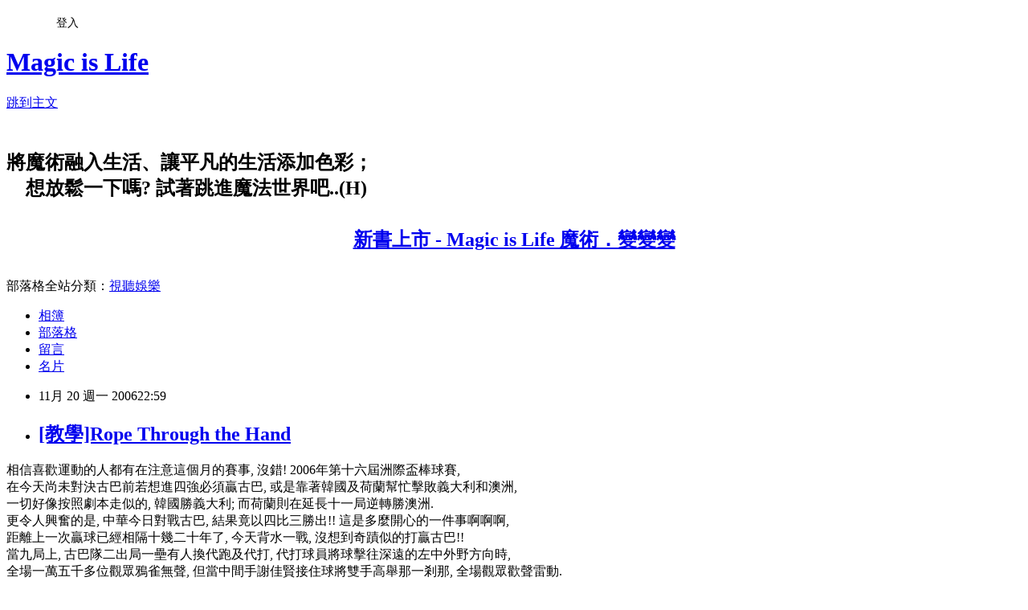

--- FILE ---
content_type: text/html; charset=utf-8
request_url: https://beckhorse.pixnet.net/blog/posts/1025271
body_size: 26898
content:
<!DOCTYPE html><html lang="zh-TW"><head><meta charSet="utf-8"/><meta name="viewport" content="width=device-width, initial-scale=1"/><link rel="stylesheet" href="https://static.1px.tw/blog-next/_next/static/chunks/b1e52b495cc0137c.css" data-precedence="next"/><link rel="stylesheet" href="/fix.css?v=202601211212" type="text/css" data-precedence="medium"/><link rel="stylesheet" href="https://s3.1px.tw/blog/theme/choc/iframe-popup.css?v=202601211212" type="text/css" data-precedence="medium"/><link rel="stylesheet" href="https://s3.1px.tw/blog/theme/choc/plugins.min.css?v=202601211212" type="text/css" data-precedence="medium"/><link rel="stylesheet" href="https://s3.1px.tw/blog/theme/choc/openid-comment.css?v=202601211212" type="text/css" data-precedence="medium"/><link rel="stylesheet" href="https://s3.1px.tw/blog/theme/choc/style.min.css?v=202601211212" type="text/css" data-precedence="medium"/><link rel="stylesheet" href="https://s3.1px.tw/blog/theme/choc/main.min.css?v=202601211212" type="text/css" data-precedence="medium"/><link rel="stylesheet" href="https://pimg.1px.tw/beckhorse/assets/beckhorse.css?v=202601211212" type="text/css" data-precedence="medium"/><link rel="stylesheet" href="https://s3.1px.tw/blog/theme/choc/author-info.css?v=202601211212" type="text/css" data-precedence="medium"/><link rel="stylesheet" href="https://s3.1px.tw/blog/theme/choc/idlePop.min.css?v=202601211212" type="text/css" data-precedence="medium"/><link rel="preload" as="script" fetchPriority="low" href="https://static.1px.tw/blog-next/_next/static/chunks/94688e2baa9fea03.js"/><script src="https://static.1px.tw/blog-next/_next/static/chunks/41eaa5427c45ebcc.js" async=""></script><script src="https://static.1px.tw/blog-next/_next/static/chunks/e2c6231760bc85bd.js" async=""></script><script src="https://static.1px.tw/blog-next/_next/static/chunks/94bde6376cf279be.js" async=""></script><script src="https://static.1px.tw/blog-next/_next/static/chunks/426b9d9d938a9eb4.js" async=""></script><script src="https://static.1px.tw/blog-next/_next/static/chunks/turbopack-5021d21b4b170dda.js" async=""></script><script src="https://static.1px.tw/blog-next/_next/static/chunks/ff1a16fafef87110.js" async=""></script><script src="https://static.1px.tw/blog-next/_next/static/chunks/e308b2b9ce476a3e.js" async=""></script><script src="https://static.1px.tw/blog-next/_next/static/chunks/2bf79572a40338b7.js" async=""></script><script src="https://static.1px.tw/blog-next/_next/static/chunks/d3c6eed28c1dd8e2.js" async=""></script><script src="https://static.1px.tw/blog-next/_next/static/chunks/d4d39cfc2a072218.js" async=""></script><script src="https://static.1px.tw/blog-next/_next/static/chunks/6a5d72c05b9cd4ba.js" async=""></script><script src="https://static.1px.tw/blog-next/_next/static/chunks/8af6103cf1375f47.js" async=""></script><script src="https://static.1px.tw/blog-next/_next/static/chunks/60d08651d643cedc.js" async=""></script><script src="https://static.1px.tw/blog-next/_next/static/chunks/0ae21416dac1fa83.js" async=""></script><script src="https://static.1px.tw/blog-next/_next/static/chunks/6d1100e43ad18157.js" async=""></script><script src="https://static.1px.tw/blog-next/_next/static/chunks/87eeaf7a3b9005e8.js" async=""></script><script src="https://static.1px.tw/blog-next/_next/static/chunks/ed01c75076819ebd.js" async=""></script><script src="https://static.1px.tw/blog-next/_next/static/chunks/a4df8fc19a9a82e6.js" async=""></script><link rel="preload" href="https://pagead2.googlesyndication.com/pagead/js/adsbygoogle.js?client=ca-pub-0719126368670105" as="script" crossorigin=""/><title>[教學]Rope Through the Hand</title><meta name="description" content="相信喜歡運動的人都有在注意這個月的賽事, 沒錯! 2006年第十六屆洲際盃棒球賽,  在今天尚未對決古巴前若想進四強必須贏古巴, 或是靠著韓國及荷蘭幫忙擊敗義大利和澳洲,  一切好像按照劇本走似的, 韓國勝義大利; 而荷蘭則在延長十一局逆轉勝澳洲. 更令人興奮的是, 中華今日對戰古巴, 結果竟以四比三勝出!! 這是多麼開心的一件事啊啊啊, 距離上一次贏球已經相隔十幾二十年了, 今天背水一戰, 沒想到奇蹟似的打贏古巴!!"/><meta name="author" content="Magic is Life"/><meta name="google-adsense-platform-account" content="pub-2647689032095179"/><meta name="google-adsense-account" content="pub-0719126368670105"/><meta name="fb:app_id" content="101730233200171"/><link rel="canonical" href="https://beckhorse.pixnet.net/blog/posts/1025271"/><meta property="og:title" content="[教學]Rope Through the Hand"/><meta property="og:description" content="相信喜歡運動的人都有在注意這個月的賽事, 沒錯! 2006年第十六屆洲際盃棒球賽,  在今天尚未對決古巴前若想進四強必須贏古巴, 或是靠著韓國及荷蘭幫忙擊敗義大利和澳洲,  一切好像按照劇本走似的, 韓國勝義大利; 而荷蘭則在延長十一局逆轉勝澳洲. 更令人興奮的是, 中華今日對戰古巴, 結果竟以四比三勝出!! 這是多麼開心的一件事啊啊啊, 距離上一次贏球已經相隔十幾二十年了, 今天背水一戰, 沒想到奇蹟似的打贏古巴!!"/><meta property="og:url" content="https://beckhorse.pixnet.net/blog/posts/1025271"/><meta property="og:image" content="http://static.flickr.com/100/298785550_a44bcfbbc4_o.jpg"/><meta property="og:type" content="article"/><meta name="twitter:card" content="summary_large_image"/><meta name="twitter:title" content="[教學]Rope Through the Hand"/><meta name="twitter:description" content="相信喜歡運動的人都有在注意這個月的賽事, 沒錯! 2006年第十六屆洲際盃棒球賽,  在今天尚未對決古巴前若想進四強必須贏古巴, 或是靠著韓國及荷蘭幫忙擊敗義大利和澳洲,  一切好像按照劇本走似的, 韓國勝義大利; 而荷蘭則在延長十一局逆轉勝澳洲. 更令人興奮的是, 中華今日對戰古巴, 結果竟以四比三勝出!! 這是多麼開心的一件事啊啊啊, 距離上一次贏球已經相隔十幾二十年了, 今天背水一戰, 沒想到奇蹟似的打贏古巴!!"/><meta name="twitter:image" content="http://static.flickr.com/100/298785550_a44bcfbbc4_o.jpg"/><link rel="icon" href="/favicon.ico?favicon.a62c60e0.ico" sizes="32x32" type="image/x-icon"/><script src="https://static.1px.tw/blog-next/_next/static/chunks/a6dad97d9634a72d.js" noModule=""></script></head><body><!--$--><!--/$--><!--$?--><template id="B:0"></template><!--/$--><script>requestAnimationFrame(function(){$RT=performance.now()});</script><script src="https://static.1px.tw/blog-next/_next/static/chunks/94688e2baa9fea03.js" id="_R_" async=""></script><div hidden id="S:0"><script id="pixnet-vars">
        window.PIXNET = {
          post_id: "1025271",
          name: "beckhorse",
          user_id: 0,
          blog_id: "225504",
          display_ads: true,
          ad_options: {"chictrip":false}
        };
      </script><script type="text/javascript" src="https://code.jquery.com/jquery-latest.min.js"></script><script id="json-ld-article-script" type="application/ld+json">{"@context":"https:\u002F\u002Fschema.org","@type":"BlogPosting","isAccessibleForFree":true,"mainEntityOfPage":{"@type":"WebPage","@id":"https:\u002F\u002Fbeckhorse.pixnet.net\u002Fblog\u002Fposts\u002F1025271"},"headline":"[教學]Rope Through the Hand","description":"\u003Cimg src=http:\u002F\u002Fstatic.flickr.com\u002F100\u002F298785550_a44bcfbbc4_o.jpg\u003E\u003Cbr \u002F\u003E相信喜歡運動的人都有在注意這個月的賽事, 沒錯! 2006年第十六屆洲際盃棒球賽, \u003Cbr\u003E&#13; 在今天尚未對決古巴前若想進四強必須贏古巴, 或是靠著韓國及荷蘭幫忙擊敗義大利和澳洲, \u003Cbr\u003E&#13; 一切好像按照劇本走似的, 韓國勝義大利; 而荷蘭則在延長十一局逆轉勝澳洲.\u003Cbr\u003E&#13; 更令人興奮的是, 中華今日對戰古巴, 結果竟以四比三勝出!! 這是多麼開心的一件事啊啊啊,\u003Cbr\u003E&#13; 距離上一次贏球已經相隔十幾二十年了, 今天背水一戰, 沒想到奇蹟似的打贏古巴!!\u003Cbr\u003E","articleBody":"相信喜歡運動的人都有在注意這個月的賽事, 沒錯! 2006年第十六屆洲際盃棒球賽, \u003Cbr\u003E\r\n在今天尚未對決古巴前若想進四強必須贏古巴, 或是靠著韓國及荷蘭幫忙擊敗義大利和澳洲, \u003Cbr\u003E\r\n一切好像按照劇本走似的, 韓國勝義大利; 而荷蘭則在延長十一局逆轉勝澳洲.\u003Cbr\u003E\r\n更令人興奮的是, 中華今日對戰古巴, 結果竟以四比三勝出!! 這是多麼開心的一件事啊啊啊,\u003Cbr\u003E\r\n距離上一次贏球已經相隔十幾二十年了, 今天背水一戰, 沒想到奇蹟似的打贏古巴!!\u003Cbr\u003E\r\n當九局上, 古巴隊二出局一壘有人換代跑及代打, 代打球員將球擊往深遠的左中外野方向時, \u003Cbr\u003E\r\n全場一萬五千多位觀眾鴉雀無聲, 但當中間手謝佳賢接住球將雙手高舉那一剎那, 全場觀眾歡聲雷動.\u003Cbr\u003E\r\n雖無法前往球場觀看比賽, 但在電視前心中仍然深深的產生了悸動, \u003Cbr\u003E\r\n這就是棒球啊! 這就是熱血啊! 這就是生命呀!!\u003Cbr\u003E\r\n恭喜中華晉級四強, 朝冠軍路邁進..!!\u003Cp\u003E\r\n咳咳, 不看棒球的話, 那那...請直接入內觀看教學喔:p\u003Cp\u003E\r\n\u003Ccenter\u003E\r\n\u003Cimg src=http:\u002F\u002Fstatic.flickr.com\u002F100\u002F298785550_a44bcfbbc4_o.jpg\u003E\u003Cbr\u003E\r\n本圖取自\u003Ca href=http:\u002F\u002Fsports.yam.com\u002Fspecial\u002Fic2006\u002Fshow.php?id=0000086760\u003E2006 洲際盃官網\u003C\u002Fa\u003E\r\n\u003C\u002Fcenter\u003E\r\n\u003C!-- more --\u003E\r\n原本打算拍攝有關餐廳類的魔術, 但翻遍廚房就是沒找到叉子..Orz\u003Cbr\u003E\r\n等我逛十元商店不小心發現叉子後再來拍攝囉.\u003Cp\u003E\r\n\r\n來提提這次的魔術, 又是在我小時候不曉得看哪本書學來的, \u003Cbr\u003E\r\n我相當相當喜歡這個魔術, 國小時有童軍課, 老師千交代萬交代一定要帶童軍繩, \u003Cbr\u003E\r\n雖然有幾個同學沒帶, 不過班上最聽話的我..咳, 當然一定乖乖帶著童軍繩, \u003Cbr\u003E\r\n好吧, 其實就是想到剛好可以變給同學看, 沒想到我小學就這麼愛秀了Orz, \u003Cbr\u003E\r\n以小學的程度, 當然是迷惑了不少同學:p 當然這魔術效果並不會因年齡的關係而有所改變. \u003Cp\u003E\r\n\r\n重點影片裡都有提到, 要怎麼去表演這套魔術, 各位可以多發揮自己的表演細胞, \u003Cbr\u003E\r\n雖然手法不難, 但要如何讓觀眾驚訝也是各位要學習的要點, 我常說的：多練習, \u003Cbr\u003E\r\n累積經驗, 當經驗累積到一定程度後, 自然而然無論是手法或是表演都將會博得觀眾喝采與讚賞.\u003Cp\u003E\r\n\r\n\r\n\u003Cobject width=\"425\" height=\"350\"\u003E\u003Cparam name=\"movie\" value=\"http:\u002F\u002Fwww.youtube.com\u002Fv\u002Fvhyx8MHHMec\"\u003E\u003C\u002Fparam\u003E\u003Cembed src=\"http:\u002F\u002Fwww.youtube.com\u002Fv\u002Fvhyx8MHHMec\" type=\"application\u002Fx-shockwave-flash\" width=\"425\" height=\"350\"\u003E\u003C\u002Fembed\u003E\u003C\u002Fobject\u003E","image":["http:\u002F\u002Fstatic.flickr.com\u002F100\u002F298785550_a44bcfbbc4_o.jpg"],"author":{"@type":"Person","name":"Magic is Life","url":"https:\u002F\u002Fwww.pixnet.net\u002Fpcard\u002Fbeckhorse"},"publisher":{"@type":"Organization","name":"Magic is Life","logo":{"@type":"ImageObject","url":"https:\u002F\u002Fs3.1px.tw\u002Fblog\u002Fcommon\u002Favatar\u002Fblog_cover_light.jpg"}},"datePublished":"2006-11-20T14:59:18.000Z","dateModified":"","keywords":[],"articleSection":"教學"}</script><template id="P:1"></template><template id="P:2"></template><template id="P:3"></template><section aria-label="Notifications alt+T" tabindex="-1" aria-live="polite" aria-relevant="additions text" aria-atomic="false"></section></div><script>(self.__next_f=self.__next_f||[]).push([0])</script><script>self.__next_f.push([1,"1:\"$Sreact.fragment\"\n3:I[39756,[\"https://static.1px.tw/blog-next/_next/static/chunks/ff1a16fafef87110.js\",\"https://static.1px.tw/blog-next/_next/static/chunks/e308b2b9ce476a3e.js\"],\"default\"]\n4:I[53536,[\"https://static.1px.tw/blog-next/_next/static/chunks/ff1a16fafef87110.js\",\"https://static.1px.tw/blog-next/_next/static/chunks/e308b2b9ce476a3e.js\"],\"default\"]\n6:I[97367,[\"https://static.1px.tw/blog-next/_next/static/chunks/ff1a16fafef87110.js\",\"https://static.1px.tw/blog-next/_next/static/chunks/e308b2b9ce476a3e.js\"],\"OutletBoundary\"]\n8:I[97367,[\"https://static.1px.tw/blog-next/_next/static/chunks/ff1a16fafef87110.js\",\"https://static.1px.tw/blog-next/_next/static/chunks/e308b2b9ce476a3e.js\"],\"ViewportBoundary\"]\na:I[97367,[\"https://static.1px.tw/blog-next/_next/static/chunks/ff1a16fafef87110.js\",\"https://static.1px.tw/blog-next/_next/static/chunks/e308b2b9ce476a3e.js\"],\"MetadataBoundary\"]\nc:I[63491,[\"https://static.1px.tw/blog-next/_next/static/chunks/2bf79572a40338b7.js\",\"https://static.1px.tw/blog-next/_next/static/chunks/d3c6eed28c1dd8e2.js\"],\"default\"]\n:HL[\"https://static.1px.tw/blog-next/_next/static/chunks/b1e52b495cc0137c.css\",\"style\"]\n"])</script><script>self.__next_f.push([1,"0:{\"P\":null,\"b\":\"Fh5CEL29DpBu-3dUnujtG\",\"c\":[\"\",\"blog\",\"posts\",\"1025271\"],\"q\":\"\",\"i\":false,\"f\":[[[\"\",{\"children\":[\"blog\",{\"children\":[\"posts\",{\"children\":[[\"id\",\"1025271\",\"d\"],{\"children\":[\"__PAGE__\",{}]}]}]}]},\"$undefined\",\"$undefined\",true],[[\"$\",\"$1\",\"c\",{\"children\":[[[\"$\",\"script\",\"script-0\",{\"src\":\"https://static.1px.tw/blog-next/_next/static/chunks/d4d39cfc2a072218.js\",\"async\":true,\"nonce\":\"$undefined\"}],[\"$\",\"script\",\"script-1\",{\"src\":\"https://static.1px.tw/blog-next/_next/static/chunks/6a5d72c05b9cd4ba.js\",\"async\":true,\"nonce\":\"$undefined\"}],[\"$\",\"script\",\"script-2\",{\"src\":\"https://static.1px.tw/blog-next/_next/static/chunks/8af6103cf1375f47.js\",\"async\":true,\"nonce\":\"$undefined\"}]],\"$L2\"]}],{\"children\":[[\"$\",\"$1\",\"c\",{\"children\":[null,[\"$\",\"$L3\",null,{\"parallelRouterKey\":\"children\",\"error\":\"$undefined\",\"errorStyles\":\"$undefined\",\"errorScripts\":\"$undefined\",\"template\":[\"$\",\"$L4\",null,{}],\"templateStyles\":\"$undefined\",\"templateScripts\":\"$undefined\",\"notFound\":\"$undefined\",\"forbidden\":\"$undefined\",\"unauthorized\":\"$undefined\"}]]}],{\"children\":[[\"$\",\"$1\",\"c\",{\"children\":[null,[\"$\",\"$L3\",null,{\"parallelRouterKey\":\"children\",\"error\":\"$undefined\",\"errorStyles\":\"$undefined\",\"errorScripts\":\"$undefined\",\"template\":[\"$\",\"$L4\",null,{}],\"templateStyles\":\"$undefined\",\"templateScripts\":\"$undefined\",\"notFound\":\"$undefined\",\"forbidden\":\"$undefined\",\"unauthorized\":\"$undefined\"}]]}],{\"children\":[[\"$\",\"$1\",\"c\",{\"children\":[null,[\"$\",\"$L3\",null,{\"parallelRouterKey\":\"children\",\"error\":\"$undefined\",\"errorStyles\":\"$undefined\",\"errorScripts\":\"$undefined\",\"template\":[\"$\",\"$L4\",null,{}],\"templateStyles\":\"$undefined\",\"templateScripts\":\"$undefined\",\"notFound\":\"$undefined\",\"forbidden\":\"$undefined\",\"unauthorized\":\"$undefined\"}]]}],{\"children\":[[\"$\",\"$1\",\"c\",{\"children\":[\"$L5\",[[\"$\",\"link\",\"0\",{\"rel\":\"stylesheet\",\"href\":\"https://static.1px.tw/blog-next/_next/static/chunks/b1e52b495cc0137c.css\",\"precedence\":\"next\",\"crossOrigin\":\"$undefined\",\"nonce\":\"$undefined\"}],[\"$\",\"script\",\"script-0\",{\"src\":\"https://static.1px.tw/blog-next/_next/static/chunks/0ae21416dac1fa83.js\",\"async\":true,\"nonce\":\"$undefined\"}],[\"$\",\"script\",\"script-1\",{\"src\":\"https://static.1px.tw/blog-next/_next/static/chunks/6d1100e43ad18157.js\",\"async\":true,\"nonce\":\"$undefined\"}],[\"$\",\"script\",\"script-2\",{\"src\":\"https://static.1px.tw/blog-next/_next/static/chunks/87eeaf7a3b9005e8.js\",\"async\":true,\"nonce\":\"$undefined\"}],[\"$\",\"script\",\"script-3\",{\"src\":\"https://static.1px.tw/blog-next/_next/static/chunks/ed01c75076819ebd.js\",\"async\":true,\"nonce\":\"$undefined\"}],[\"$\",\"script\",\"script-4\",{\"src\":\"https://static.1px.tw/blog-next/_next/static/chunks/a4df8fc19a9a82e6.js\",\"async\":true,\"nonce\":\"$undefined\"}]],[\"$\",\"$L6\",null,{\"children\":\"$@7\"}]]}],{},null,false,false]},null,false,false]},null,false,false]},null,false,false]},null,false,false],[\"$\",\"$1\",\"h\",{\"children\":[null,[\"$\",\"$L8\",null,{\"children\":\"$@9\"}],[\"$\",\"$La\",null,{\"children\":\"$@b\"}],null]}],false]],\"m\":\"$undefined\",\"G\":[\"$c\",[]],\"S\":false}\n"])</script><script>self.__next_f.push([1,"9:[[\"$\",\"meta\",\"0\",{\"charSet\":\"utf-8\"}],[\"$\",\"meta\",\"1\",{\"name\":\"viewport\",\"content\":\"width=device-width, initial-scale=1\"}]]\n"])</script><script>self.__next_f.push([1,"d:I[79520,[\"https://static.1px.tw/blog-next/_next/static/chunks/d4d39cfc2a072218.js\",\"https://static.1px.tw/blog-next/_next/static/chunks/6a5d72c05b9cd4ba.js\",\"https://static.1px.tw/blog-next/_next/static/chunks/8af6103cf1375f47.js\"],\"\"]\n10:I[2352,[\"https://static.1px.tw/blog-next/_next/static/chunks/d4d39cfc2a072218.js\",\"https://static.1px.tw/blog-next/_next/static/chunks/6a5d72c05b9cd4ba.js\",\"https://static.1px.tw/blog-next/_next/static/chunks/8af6103cf1375f47.js\"],\"AdultWarningModal\"]\n11:I[69182,[\"https://static.1px.tw/blog-next/_next/static/chunks/d4d39cfc2a072218.js\",\"https://static.1px.tw/blog-next/_next/static/chunks/6a5d72c05b9cd4ba.js\",\"https://static.1px.tw/blog-next/_next/static/chunks/8af6103cf1375f47.js\"],\"HydrationComplete\"]\n12:I[12985,[\"https://static.1px.tw/blog-next/_next/static/chunks/d4d39cfc2a072218.js\",\"https://static.1px.tw/blog-next/_next/static/chunks/6a5d72c05b9cd4ba.js\",\"https://static.1px.tw/blog-next/_next/static/chunks/8af6103cf1375f47.js\"],\"NuqsAdapter\"]\n13:I[82782,[\"https://static.1px.tw/blog-next/_next/static/chunks/d4d39cfc2a072218.js\",\"https://static.1px.tw/blog-next/_next/static/chunks/6a5d72c05b9cd4ba.js\",\"https://static.1px.tw/blog-next/_next/static/chunks/8af6103cf1375f47.js\"],\"RefineContext\"]\n14:I[29306,[\"https://static.1px.tw/blog-next/_next/static/chunks/d4d39cfc2a072218.js\",\"https://static.1px.tw/blog-next/_next/static/chunks/6a5d72c05b9cd4ba.js\",\"https://static.1px.tw/blog-next/_next/static/chunks/8af6103cf1375f47.js\",\"https://static.1px.tw/blog-next/_next/static/chunks/60d08651d643cedc.js\",\"https://static.1px.tw/blog-next/_next/static/chunks/d3c6eed28c1dd8e2.js\"],\"default\"]\n2:[\"$\",\"html\",null,{\"lang\":\"zh-TW\",\"children\":[[\"$\",\"$Ld\",null,{\"id\":\"google-tag-manager\",\"strategy\":\"afterInteractive\",\"children\":\"\\n(function(w,d,s,l,i){w[l]=w[l]||[];w[l].push({'gtm.start':\\nnew Date().getTime(),event:'gtm.js'});var f=d.getElementsByTagName(s)[0],\\nj=d.createElement(s),dl=l!='dataLayer'?'\u0026l='+l:'';j.async=true;j.src=\\n'https://www.googletagmanager.com/gtm.js?id='+i+dl;f.parentNode.insertBefore(j,f);\\n})(window,document,'script','dataLayer','GTM-TRLQMPKX');\\n  \"}],\"$Le\",\"$Lf\",[\"$\",\"body\",null,{\"children\":[[\"$\",\"$L10\",null,{\"display\":false}],[\"$\",\"$L11\",null,{}],[\"$\",\"$L12\",null,{\"children\":[\"$\",\"$L13\",null,{\"children\":[\"$\",\"$L3\",null,{\"parallelRouterKey\":\"children\",\"error\":\"$undefined\",\"errorStyles\":\"$undefined\",\"errorScripts\":\"$undefined\",\"template\":[\"$\",\"$L4\",null,{}],\"templateStyles\":\"$undefined\",\"templateScripts\":\"$undefined\",\"notFound\":[[\"$\",\"$L14\",null,{}],[]],\"forbidden\":\"$undefined\",\"unauthorized\":\"$undefined\"}]}]}]]}]]}]\n"])</script><script>self.__next_f.push([1,"e:null\nf:[\"$\",\"$Ld\",null,{\"async\":true,\"src\":\"https://pagead2.googlesyndication.com/pagead/js/adsbygoogle.js?client=ca-pub-0719126368670105\",\"crossOrigin\":\"anonymous\",\"strategy\":\"afterInteractive\"}]\n"])</script><script>self.__next_f.push([1,"16:I[27201,[\"https://static.1px.tw/blog-next/_next/static/chunks/ff1a16fafef87110.js\",\"https://static.1px.tw/blog-next/_next/static/chunks/e308b2b9ce476a3e.js\"],\"IconMark\"]\n5:[[\"$\",\"script\",null,{\"id\":\"pixnet-vars\",\"children\":\"\\n        window.PIXNET = {\\n          post_id: \\\"1025271\\\",\\n          name: \\\"beckhorse\\\",\\n          user_id: 0,\\n          blog_id: \\\"225504\\\",\\n          display_ads: true,\\n          ad_options: {\\\"chictrip\\\":false}\\n        };\\n      \"}],\"$L15\"]\n"])</script><script>self.__next_f.push([1,"b:[[\"$\",\"title\",\"0\",{\"children\":\"[教學]Rope Through the Hand\"}],[\"$\",\"meta\",\"1\",{\"name\":\"description\",\"content\":\"相信喜歡運動的人都有在注意這個月的賽事, 沒錯! 2006年第十六屆洲際盃棒球賽, \\r 在今天尚未對決古巴前若想進四強必須贏古巴, 或是靠著韓國及荷蘭幫忙擊敗義大利和澳洲, \\r 一切好像按照劇本走似的, 韓國勝義大利; 而荷蘭則在延長十一局逆轉勝澳洲.\\r 更令人興奮的是, 中華今日對戰古巴, 結果竟以四比三勝出!! 這是多麼開心的一件事啊啊啊,\\r 距離上一次贏球已經相隔十幾二十年了, 今天背水一戰, 沒想到奇蹟似的打贏古巴!!\"}],[\"$\",\"meta\",\"2\",{\"name\":\"author\",\"content\":\"Magic is Life\"}],[\"$\",\"meta\",\"3\",{\"name\":\"google-adsense-platform-account\",\"content\":\"pub-2647689032095179\"}],[\"$\",\"meta\",\"4\",{\"name\":\"google-adsense-account\",\"content\":\"pub-0719126368670105\"}],[\"$\",\"meta\",\"5\",{\"name\":\"fb:app_id\",\"content\":\"101730233200171\"}],[\"$\",\"link\",\"6\",{\"rel\":\"canonical\",\"href\":\"https://beckhorse.pixnet.net/blog/posts/1025271\"}],[\"$\",\"meta\",\"7\",{\"property\":\"og:title\",\"content\":\"[教學]Rope Through the Hand\"}],[\"$\",\"meta\",\"8\",{\"property\":\"og:description\",\"content\":\"相信喜歡運動的人都有在注意這個月的賽事, 沒錯! 2006年第十六屆洲際盃棒球賽, \\r 在今天尚未對決古巴前若想進四強必須贏古巴, 或是靠著韓國及荷蘭幫忙擊敗義大利和澳洲, \\r 一切好像按照劇本走似的, 韓國勝義大利; 而荷蘭則在延長十一局逆轉勝澳洲.\\r 更令人興奮的是, 中華今日對戰古巴, 結果竟以四比三勝出!! 這是多麼開心的一件事啊啊啊,\\r 距離上一次贏球已經相隔十幾二十年了, 今天背水一戰, 沒想到奇蹟似的打贏古巴!!\"}],[\"$\",\"meta\",\"9\",{\"property\":\"og:url\",\"content\":\"https://beckhorse.pixnet.net/blog/posts/1025271\"}],[\"$\",\"meta\",\"10\",{\"property\":\"og:image\",\"content\":\"http://static.flickr.com/100/298785550_a44bcfbbc4_o.jpg\"}],[\"$\",\"meta\",\"11\",{\"property\":\"og:type\",\"content\":\"article\"}],[\"$\",\"meta\",\"12\",{\"name\":\"twitter:card\",\"content\":\"summary_large_image\"}],[\"$\",\"meta\",\"13\",{\"name\":\"twitter:title\",\"content\":\"[教學]Rope Through the Hand\"}],[\"$\",\"meta\",\"14\",{\"name\":\"twitter:description\",\"content\":\"相信喜歡運動的人都有在注意這個月的賽事, 沒錯! 2006年第十六屆洲際盃棒球賽, \\r 在今天尚未對決古巴前若想進四強必須贏古巴, 或是靠著韓國及荷蘭幫忙擊敗義大利和澳洲, \\r 一切好像按照劇本走似的, 韓國勝義大利; 而荷蘭則在延長十一局逆轉勝澳洲.\\r 更令人興奮的是, 中華今日對戰古巴, 結果竟以四比三勝出!! 這是多麼開心的一件事啊啊啊,\\r 距離上一次贏球已經相隔十幾二十年了, 今天背水一戰, 沒想到奇蹟似的打贏古巴!!\"}],[\"$\",\"meta\",\"15\",{\"name\":\"twitter:image\",\"content\":\"http://static.flickr.com/100/298785550_a44bcfbbc4_o.jpg\"}],[\"$\",\"link\",\"16\",{\"rel\":\"icon\",\"href\":\"/favicon.ico?favicon.a62c60e0.ico\",\"sizes\":\"32x32\",\"type\":\"image/x-icon\"}],[\"$\",\"$L16\",\"17\",{}]]\n"])</script><script>self.__next_f.push([1,"7:null\n"])</script><script>self.__next_f.push([1,":HL[\"/fix.css?v=202601211212\",\"style\",{\"type\":\"text/css\"}]\n:HL[\"https://s3.1px.tw/blog/theme/choc/iframe-popup.css?v=202601211212\",\"style\",{\"type\":\"text/css\"}]\n:HL[\"https://s3.1px.tw/blog/theme/choc/plugins.min.css?v=202601211212\",\"style\",{\"type\":\"text/css\"}]\n:HL[\"https://s3.1px.tw/blog/theme/choc/openid-comment.css?v=202601211212\",\"style\",{\"type\":\"text/css\"}]\n:HL[\"https://s3.1px.tw/blog/theme/choc/style.min.css?v=202601211212\",\"style\",{\"type\":\"text/css\"}]\n:HL[\"https://s3.1px.tw/blog/theme/choc/main.min.css?v=202601211212\",\"style\",{\"type\":\"text/css\"}]\n:HL[\"https://pimg.1px.tw/beckhorse/assets/beckhorse.css?v=202601211212\",\"style\",{\"type\":\"text/css\"}]\n:HL[\"https://s3.1px.tw/blog/theme/choc/author-info.css?v=202601211212\",\"style\",{\"type\":\"text/css\"}]\n:HL[\"https://s3.1px.tw/blog/theme/choc/idlePop.min.css?v=202601211212\",\"style\",{\"type\":\"text/css\"}]\n17:T1260,"])</script><script>self.__next_f.push([1,"{\"@context\":\"https:\\u002F\\u002Fschema.org\",\"@type\":\"BlogPosting\",\"isAccessibleForFree\":true,\"mainEntityOfPage\":{\"@type\":\"WebPage\",\"@id\":\"https:\\u002F\\u002Fbeckhorse.pixnet.net\\u002Fblog\\u002Fposts\\u002F1025271\"},\"headline\":\"[教學]Rope Through the Hand\",\"description\":\"\\u003Cimg src=http:\\u002F\\u002Fstatic.flickr.com\\u002F100\\u002F298785550_a44bcfbbc4_o.jpg\\u003E\\u003Cbr \\u002F\\u003E相信喜歡運動的人都有在注意這個月的賽事, 沒錯! 2006年第十六屆洲際盃棒球賽, \\u003Cbr\\u003E\u0026#13; 在今天尚未對決古巴前若想進四強必須贏古巴, 或是靠著韓國及荷蘭幫忙擊敗義大利和澳洲, \\u003Cbr\\u003E\u0026#13; 一切好像按照劇本走似的, 韓國勝義大利; 而荷蘭則在延長十一局逆轉勝澳洲.\\u003Cbr\\u003E\u0026#13; 更令人興奮的是, 中華今日對戰古巴, 結果竟以四比三勝出!! 這是多麼開心的一件事啊啊啊,\\u003Cbr\\u003E\u0026#13; 距離上一次贏球已經相隔十幾二十年了, 今天背水一戰, 沒想到奇蹟似的打贏古巴!!\\u003Cbr\\u003E\",\"articleBody\":\"相信喜歡運動的人都有在注意這個月的賽事, 沒錯! 2006年第十六屆洲際盃棒球賽, \\u003Cbr\\u003E\\r\\n在今天尚未對決古巴前若想進四強必須贏古巴, 或是靠著韓國及荷蘭幫忙擊敗義大利和澳洲, \\u003Cbr\\u003E\\r\\n一切好像按照劇本走似的, 韓國勝義大利; 而荷蘭則在延長十一局逆轉勝澳洲.\\u003Cbr\\u003E\\r\\n更令人興奮的是, 中華今日對戰古巴, 結果竟以四比三勝出!! 這是多麼開心的一件事啊啊啊,\\u003Cbr\\u003E\\r\\n距離上一次贏球已經相隔十幾二十年了, 今天背水一戰, 沒想到奇蹟似的打贏古巴!!\\u003Cbr\\u003E\\r\\n當九局上, 古巴隊二出局一壘有人換代跑及代打, 代打球員將球擊往深遠的左中外野方向時, \\u003Cbr\\u003E\\r\\n全場一萬五千多位觀眾鴉雀無聲, 但當中間手謝佳賢接住球將雙手高舉那一剎那, 全場觀眾歡聲雷動.\\u003Cbr\\u003E\\r\\n雖無法前往球場觀看比賽, 但在電視前心中仍然深深的產生了悸動, \\u003Cbr\\u003E\\r\\n這就是棒球啊! 這就是熱血啊! 這就是生命呀!!\\u003Cbr\\u003E\\r\\n恭喜中華晉級四強, 朝冠軍路邁進..!!\\u003Cp\\u003E\\r\\n咳咳, 不看棒球的話, 那那...請直接入內觀看教學喔:p\\u003Cp\\u003E\\r\\n\\u003Ccenter\\u003E\\r\\n\\u003Cimg src=http:\\u002F\\u002Fstatic.flickr.com\\u002F100\\u002F298785550_a44bcfbbc4_o.jpg\\u003E\\u003Cbr\\u003E\\r\\n本圖取自\\u003Ca href=http:\\u002F\\u002Fsports.yam.com\\u002Fspecial\\u002Fic2006\\u002Fshow.php?id=0000086760\\u003E2006 洲際盃官網\\u003C\\u002Fa\\u003E\\r\\n\\u003C\\u002Fcenter\\u003E\\r\\n\\u003C!-- more --\\u003E\\r\\n原本打算拍攝有關餐廳類的魔術, 但翻遍廚房就是沒找到叉子..Orz\\u003Cbr\\u003E\\r\\n等我逛十元商店不小心發現叉子後再來拍攝囉.\\u003Cp\\u003E\\r\\n\\r\\n來提提這次的魔術, 又是在我小時候不曉得看哪本書學來的, \\u003Cbr\\u003E\\r\\n我相當相當喜歡這個魔術, 國小時有童軍課, 老師千交代萬交代一定要帶童軍繩, \\u003Cbr\\u003E\\r\\n雖然有幾個同學沒帶, 不過班上最聽話的我..咳, 當然一定乖乖帶著童軍繩, \\u003Cbr\\u003E\\r\\n好吧, 其實就是想到剛好可以變給同學看, 沒想到我小學就這麼愛秀了Orz, \\u003Cbr\\u003E\\r\\n以小學的程度, 當然是迷惑了不少同學:p 當然這魔術效果並不會因年齡的關係而有所改變. \\u003Cp\\u003E\\r\\n\\r\\n重點影片裡都有提到, 要怎麼去表演這套魔術, 各位可以多發揮自己的表演細胞, \\u003Cbr\\u003E\\r\\n雖然手法不難, 但要如何讓觀眾驚訝也是各位要學習的要點, 我常說的：多練習, \\u003Cbr\\u003E\\r\\n累積經驗, 當經驗累積到一定程度後, 自然而然無論是手法或是表演都將會博得觀眾喝采與讚賞.\\u003Cp\\u003E\\r\\n\\r\\n\\r\\n\\u003Cobject width=\\\"425\\\" height=\\\"350\\\"\\u003E\\u003Cparam name=\\\"movie\\\" value=\\\"http:\\u002F\\u002Fwww.youtube.com\\u002Fv\\u002Fvhyx8MHHMec\\\"\\u003E\\u003C\\u002Fparam\\u003E\\u003Cembed src=\\\"http:\\u002F\\u002Fwww.youtube.com\\u002Fv\\u002Fvhyx8MHHMec\\\" type=\\\"application\\u002Fx-shockwave-flash\\\" width=\\\"425\\\" height=\\\"350\\\"\\u003E\\u003C\\u002Fembed\\u003E\\u003C\\u002Fobject\\u003E\",\"image\":[\"http:\\u002F\\u002Fstatic.flickr.com\\u002F100\\u002F298785550_a44bcfbbc4_o.jpg\"],\"author\":{\"@type\":\"Person\",\"name\":\"Magic is Life\",\"url\":\"https:\\u002F\\u002Fwww.pixnet.net\\u002Fpcard\\u002Fbeckhorse\"},\"publisher\":{\"@type\":\"Organization\",\"name\":\"Magic is Life\",\"logo\":{\"@type\":\"ImageObject\",\"url\":\"https:\\u002F\\u002Fs3.1px.tw\\u002Fblog\\u002Fcommon\\u002Favatar\\u002Fblog_cover_light.jpg\"}},\"datePublished\":\"2006-11-20T14:59:18.000Z\",\"dateModified\":\"\",\"keywords\":[],\"articleSection\":\"教學\"}"])</script><script>self.__next_f.push([1,"15:[[[[\"$\",\"link\",\"/fix.css?v=202601211212\",{\"rel\":\"stylesheet\",\"href\":\"/fix.css?v=202601211212\",\"type\":\"text/css\",\"precedence\":\"medium\"}],[\"$\",\"link\",\"https://s3.1px.tw/blog/theme/choc/iframe-popup.css?v=202601211212\",{\"rel\":\"stylesheet\",\"href\":\"https://s3.1px.tw/blog/theme/choc/iframe-popup.css?v=202601211212\",\"type\":\"text/css\",\"precedence\":\"medium\"}],[\"$\",\"link\",\"https://s3.1px.tw/blog/theme/choc/plugins.min.css?v=202601211212\",{\"rel\":\"stylesheet\",\"href\":\"https://s3.1px.tw/blog/theme/choc/plugins.min.css?v=202601211212\",\"type\":\"text/css\",\"precedence\":\"medium\"}],[\"$\",\"link\",\"https://s3.1px.tw/blog/theme/choc/openid-comment.css?v=202601211212\",{\"rel\":\"stylesheet\",\"href\":\"https://s3.1px.tw/blog/theme/choc/openid-comment.css?v=202601211212\",\"type\":\"text/css\",\"precedence\":\"medium\"}],[\"$\",\"link\",\"https://s3.1px.tw/blog/theme/choc/style.min.css?v=202601211212\",{\"rel\":\"stylesheet\",\"href\":\"https://s3.1px.tw/blog/theme/choc/style.min.css?v=202601211212\",\"type\":\"text/css\",\"precedence\":\"medium\"}],[\"$\",\"link\",\"https://s3.1px.tw/blog/theme/choc/main.min.css?v=202601211212\",{\"rel\":\"stylesheet\",\"href\":\"https://s3.1px.tw/blog/theme/choc/main.min.css?v=202601211212\",\"type\":\"text/css\",\"precedence\":\"medium\"}],[\"$\",\"link\",\"https://pimg.1px.tw/beckhorse/assets/beckhorse.css?v=202601211212\",{\"rel\":\"stylesheet\",\"href\":\"https://pimg.1px.tw/beckhorse/assets/beckhorse.css?v=202601211212\",\"type\":\"text/css\",\"precedence\":\"medium\"}],[\"$\",\"link\",\"https://s3.1px.tw/blog/theme/choc/author-info.css?v=202601211212\",{\"rel\":\"stylesheet\",\"href\":\"https://s3.1px.tw/blog/theme/choc/author-info.css?v=202601211212\",\"type\":\"text/css\",\"precedence\":\"medium\"}],[\"$\",\"link\",\"https://s3.1px.tw/blog/theme/choc/idlePop.min.css?v=202601211212\",{\"rel\":\"stylesheet\",\"href\":\"https://s3.1px.tw/blog/theme/choc/idlePop.min.css?v=202601211212\",\"type\":\"text/css\",\"precedence\":\"medium\"}]],[\"$\",\"script\",null,{\"type\":\"text/javascript\",\"src\":\"https://code.jquery.com/jquery-latest.min.js\"}]],[[\"$\",\"script\",null,{\"id\":\"json-ld-article-script\",\"type\":\"application/ld+json\",\"dangerouslySetInnerHTML\":{\"__html\":\"$17\"}}],\"$L18\"],\"$L19\",\"$L1a\"]\n"])</script><script>self.__next_f.push([1,"1b:I[5479,[\"https://static.1px.tw/blog-next/_next/static/chunks/d4d39cfc2a072218.js\",\"https://static.1px.tw/blog-next/_next/static/chunks/6a5d72c05b9cd4ba.js\",\"https://static.1px.tw/blog-next/_next/static/chunks/8af6103cf1375f47.js\",\"https://static.1px.tw/blog-next/_next/static/chunks/0ae21416dac1fa83.js\",\"https://static.1px.tw/blog-next/_next/static/chunks/6d1100e43ad18157.js\",\"https://static.1px.tw/blog-next/_next/static/chunks/87eeaf7a3b9005e8.js\",\"https://static.1px.tw/blog-next/_next/static/chunks/ed01c75076819ebd.js\",\"https://static.1px.tw/blog-next/_next/static/chunks/a4df8fc19a9a82e6.js\"],\"default\"]\n1c:I[38045,[\"https://static.1px.tw/blog-next/_next/static/chunks/d4d39cfc2a072218.js\",\"https://static.1px.tw/blog-next/_next/static/chunks/6a5d72c05b9cd4ba.js\",\"https://static.1px.tw/blog-next/_next/static/chunks/8af6103cf1375f47.js\",\"https://static.1px.tw/blog-next/_next/static/chunks/0ae21416dac1fa83.js\",\"https://static.1px.tw/blog-next/_next/static/chunks/6d1100e43ad18157.js\",\"https://static.1px.tw/blog-next/_next/static/chunks/87eeaf7a3b9005e8.js\",\"https://static.1px.tw/blog-next/_next/static/chunks/ed01c75076819ebd.js\",\"https://static.1px.tw/blog-next/_next/static/chunks/a4df8fc19a9a82e6.js\"],\"ArticleHead\"]\n18:[\"$\",\"script\",null,{\"id\":\"json-ld-breadcrumb-script\",\"type\":\"application/ld+json\",\"dangerouslySetInnerHTML\":{\"__html\":\"{\\\"@context\\\":\\\"https:\\\\u002F\\\\u002Fschema.org\\\",\\\"@type\\\":\\\"BreadcrumbList\\\",\\\"itemListElement\\\":[{\\\"@type\\\":\\\"ListItem\\\",\\\"position\\\":1,\\\"name\\\":\\\"首頁\\\",\\\"item\\\":\\\"https:\\\\u002F\\\\u002Fbeckhorse.pixnet.net\\\"},{\\\"@type\\\":\\\"ListItem\\\",\\\"position\\\":2,\\\"name\\\":\\\"部落格\\\",\\\"item\\\":\\\"https:\\\\u002F\\\\u002Fbeckhorse.pixnet.net\\\\u002Fblog\\\"},{\\\"@type\\\":\\\"ListItem\\\",\\\"position\\\":3,\\\"name\\\":\\\"文章\\\",\\\"item\\\":\\\"https:\\\\u002F\\\\u002Fbeckhorse.pixnet.net\\\\u002Fblog\\\\u002Fposts\\\"},{\\\"@type\\\":\\\"ListItem\\\",\\\"position\\\":4,\\\"name\\\":\\\"[教學]Rope Through the Hand\\\",\\\"item\\\":\\\"https:\\\\u002F\\\\u002Fbeckhorse.pixnet.net\\\\u002Fblog\\\\u002Fposts\\\\u002F1025271\\\"}]}\"}}]\n1d:Ta41,相信喜歡運動的人都有在注意這個月的賽事, 沒錯! 2006年第十六屆洲際盃棒球賽, \u003cbr\u003e\r\n在今天尚未對決古巴前若想進四強必須贏古巴, 或是靠著韓國及荷蘭幫忙擊敗義大利和澳洲, \u003cbr\u003e\r\n一切好像按照劇本走似的, 韓國勝義大利; 而荷蘭則在延長十一局逆轉勝澳洲.\u003cbr\u003e\r\n更令人興奮的是, 中華今日對戰古巴, 結果竟以四比三勝出!! 這是多麼開心的一件事啊啊啊,\u003cbr\u003e\r\n距離上一次贏球已經相隔十幾二十年了, 今天背水一戰, 沒想到奇蹟似的打贏古巴!!\u003cbr\u003e\r\n當九局上, 古巴隊二出局一壘有人換代跑及代打, 代打球員將球擊往深遠的左中外野方向時, \u003cbr\u003e\r\n全場一萬五千多位觀眾鴉雀無聲, 但當中間手謝佳賢接住球將雙手高舉那一剎那, 全場觀眾歡聲雷動.\u003cbr\u003e\r\n雖無法前往球場觀看比賽, 但在電視前心中仍然深深的產生了悸動, \u003cbr\u003e\r\n這就是棒球啊! 這就是熱血啊! 這就是生命呀!!\u003cbr\u003e\r\n恭喜中華晉級四強, 朝冠軍路邁進..!!\u003cp\u003e\r\n咳咳, 不看棒球的話, 那那...請直接入內觀看教學喔:p\u003cp\u003e\r\n\u003ccenter\u003e\r\n\u003cimg src=http://static.flickr.com/100/298785550_a44bcfbbc4_o.jpg\u003e\u003cbr\u003e\r\n本圖取自\u003ca href=http://sports.yam.com/special/ic2006/show.php?id=0000086760\u003e2006 洲際盃官網\u003c/a\u003e\r\n\u003c/center\u003e\r\n\u003c!-- more --\u003e\r\n原本打算拍攝有關餐廳類的魔術, 但翻遍廚房就是沒找到叉子..Orz\u003cbr\u003e\r\n等我逛十元商店不小心發現叉子後再來拍攝囉.\u003cp\u003e\r\n\r\n來提提這次的魔術, 又是在我小時候不曉得看哪本書學來的, \u003cbr\u003e\r\n我相當相當喜歡這個魔術, 國小時有童軍課, 老師千交代萬交代一定要帶童軍繩, \u003cbr\u003e\r\n雖然有幾個同學沒帶, 不過班上最聽話的我..咳, 當然一定乖乖帶著童軍繩, \u003cbr\u003e\r\n好吧, 其實就是想到剛好可以變給同學看, 沒想到我小學就這麼愛秀了Orz, \u003cbr\u003e\r\n以小學的程度, 當然是迷惑了不少同學:p 當然這魔術效果並不會因年齡的關係而有所改變. \u003cp\u003e\r\n\r\n重點影片裡都有提到, 要怎麼"])</script><script>self.__next_f.push([1,"去表演這套魔術, 各位可以多發揮自己的表演細胞, \u003cbr\u003e\r\n雖然手法不難, 但要如何讓觀眾驚訝也是各位要學習的要點, 我常說的：多練習, \u003cbr\u003e\r\n累積經驗, 當經驗累積到一定程度後, 自然而然無論是手法或是表演都將會博得觀眾喝采與讚賞.\u003cp\u003e\r\n\r\n\r\n\u003cobject width=\"425\" height=\"350\"\u003e\u003cparam name=\"movie\" value=\"http://www.youtube.com/v/vhyx8MHHMec\"\u003e\u003c/param\u003e\u003cembed src=\"http://www.youtube.com/v/vhyx8MHHMec\" type=\"application/x-shockwave-flash\" width=\"425\" height=\"350\"\u003e\u003c/embed\u003e\u003c/object\u003e1e:T913,相信喜歡運動的人都有在注意這個月的賽事, 沒錯! 2006年第十六屆洲際盃棒球賽, \u003cbr\u003e 在今天尚未對決古巴前若想進四強必須贏古巴, 或是靠著韓國及荷蘭幫忙擊敗義大利和澳洲, \u003cbr\u003e 一切好像按照劇本走似的, 韓國勝義大利; 而荷蘭則在延長十一局逆轉勝澳洲.\u003cbr\u003e 更令人興奮的是, 中華今日對戰古巴, 結果竟以四比三勝出!! 這是多麼開心的一件事啊啊啊,\u003cbr\u003e 距離上一次贏球已經相隔十幾二十年了, 今天背水一戰, 沒想到奇蹟似的打贏古巴!!\u003cbr\u003e 當九局上, 古巴隊二出局一壘有人換代跑及代打, 代打球員將球擊往深遠的左中外野方向時, \u003cbr\u003e 全場一萬五千多位觀眾鴉雀無聲, 但當中間手謝佳賢接住球將雙手高舉那一剎那, 全場觀眾歡聲雷動.\u003cbr\u003e 雖無法前往球場觀看比賽, 但在電視前心中仍然深深的產生了悸動, \u003cbr\u003e 這就是棒球啊! 這就是熱血啊! 這就是生命呀!!\u003cbr\u003e 恭喜中華晉級四強, 朝冠軍路邁進..!!\u003cp\u003e 咳咳, 不看棒球的話, 那那...請直接入內觀看教學喔:p\u003cp\u003e \u003cimg src=http://static.flickr.com/100/298785550_a44bcfbbc4_o.jpg\u003e\u003cbr\u003e 本圖取自\u003ca href=http://sports.yam.com/special/ic2006/show.php?id=0000086760\u003e2006 洲際盃官網\u003c/a\u003e 原本打算拍攝有關餐廳類的魔術, 但翻遍廚房就是沒找到叉子..Orz\u003cbr\u003e 等我逛十元商店不小心發現叉子後再來拍攝囉.\u003cp\u003e 來提提這次的魔術, 又是在我小時候不曉得看哪本書學來的, \u003cbr\u003e 我相當相當喜歡這個魔術, 國小時有童軍課, 老師千交代萬交代一定要帶童軍繩, \u003cbr\u003e 雖然有幾個同學沒帶, 不過班上最聽話的我..咳, 當然一定乖乖帶著童軍繩, \u003cbr\u003e 好吧, 其實就是想到剛好可以變給同學看, 沒想到我小學就這麼愛秀了Orz, \u003cbr\u003e 以小學的程度, 當然是迷惑了不少同學:p 當然這魔術效果並不會因年齡的關係而有所改變. \u003cp\u003e 重點影片裡都有提到, 要怎麼去表演這套魔術, 各位可以多發揮自己的表演細胞, \u003cbr\u003e 雖然手法不難, 但要如何讓觀眾驚訝也是各位要學習的要點, 我常說的：多練習, \u003cbr\u003e 累積經驗, 當經驗累積到一定程度後, 自然而然無論是手法或是表演都將會博得觀眾喝采與讚賞.\u003cp\u003e "])</script><script>self.__next_f.push([1,"1a:[\"$\",\"div\",null,{\"className\":\"main-container\",\"children\":[[\"$\",\"div\",null,{\"id\":\"pixnet-ad-before_header\",\"className\":\"pixnet-ad-placement\"}],[\"$\",\"div\",null,{\"id\":\"body-div\",\"children\":[[\"$\",\"div\",null,{\"id\":\"container\",\"children\":[[\"$\",\"div\",null,{\"id\":\"container2\",\"children\":[[\"$\",\"div\",null,{\"id\":\"container3\",\"children\":[[\"$\",\"div\",null,{\"id\":\"header\",\"children\":[[\"$\",\"div\",null,{\"id\":\"banner\",\"children\":[[\"$\",\"h1\",null,{\"children\":[\"$\",\"a\",null,{\"href\":\"https://beckhorse.pixnet.net/blog\",\"children\":\"Magic is Life\"}]}],[\"$\",\"p\",null,{\"className\":\"skiplink\",\"children\":[\"$\",\"a\",null,{\"href\":\"#article-area\",\"title\":\"skip the page header to the main content\",\"children\":\"跳到主文\"}]}],[\"$\",\"h2\",null,{\"suppressHydrationWarning\":true,\"dangerouslySetInnerHTML\":{\"__html\":\"\u003cbr\u003e\\r\\n將魔術融入生活、讓平凡的生活添加色彩；\u003cbr\u003e\\r\\n    想放鬆一下嗎? 試著跳進魔法世界吧..(H) \u003cbr\u003e\\r\\n\u003ccenter\u003e\u003ch4\u003e\u003ca href=\\\"http://blog.pixnet.net/beckhorse/post/8613098\\\"\u003e新書上市 - Magic is Life 魔術．變變變\u003c/a\u003e\u003c/h4\u003e\u003c/center\u003e\"}}],[\"$\",\"p\",null,{\"id\":\"blog-category\",\"children\":[\"部落格全站分類：\",[\"$\",\"a\",null,{\"href\":\"#\",\"children\":\"視聽娛樂\"}]]}]]}],[\"$\",\"ul\",null,{\"id\":\"navigation\",\"children\":[[\"$\",\"li\",null,{\"className\":\"navigation-links\",\"id\":\"link-album\",\"children\":[\"$\",\"a\",null,{\"href\":\"/albums\",\"title\":\"go to gallery page of this user\",\"children\":\"相簿\"}]}],[\"$\",\"li\",null,{\"className\":\"navigation-links\",\"id\":\"link-blog\",\"children\":[\"$\",\"a\",null,{\"href\":\"https://beckhorse.pixnet.net/blog\",\"title\":\"go to index page of this blog\",\"children\":\"部落格\"}]}],[\"$\",\"li\",null,{\"className\":\"navigation-links\",\"id\":\"link-guestbook\",\"children\":[\"$\",\"a\",null,{\"id\":\"guestbook\",\"data-msg\":\"尚未安裝留言板，無法進行留言\",\"data-action\":\"none\",\"href\":\"#\",\"title\":\"go to guestbook page of this user\",\"children\":\"留言\"}]}],[\"$\",\"li\",null,{\"className\":\"navigation-links\",\"id\":\"link-profile\",\"children\":[\"$\",\"a\",null,{\"href\":\"https://www.pixnet.net/pcard/225504\",\"title\":\"go to profile page of this user\",\"children\":\"名片\"}]}]]}]]}],[\"$\",\"div\",null,{\"id\":\"main\",\"children\":[[\"$\",\"div\",null,{\"id\":\"content\",\"children\":[[\"$\",\"$L1b\",null,{\"data\":\"$undefined\"}],[\"$\",\"div\",null,{\"id\":\"article-area\",\"children\":[\"$\",\"div\",null,{\"id\":\"article-box\",\"children\":[\"$\",\"div\",null,{\"className\":\"article\",\"children\":[[\"$\",\"$L1c\",null,{\"post\":{\"id\":\"1025271\",\"title\":\"[教學]Rope Through the Hand\",\"excerpt\":\"\u003cimg src=http://static.flickr.com/100/298785550_a44bcfbbc4_o.jpg\u003e\u003cbr /\u003e相信喜歡運動的人都有在注意這個月的賽事, 沒錯! 2006年第十六屆洲際盃棒球賽, \u003cbr\u003e\u0026#13; 在今天尚未對決古巴前若想進四強必須贏古巴, 或是靠著韓國及荷蘭幫忙擊敗義大利和澳洲, \u003cbr\u003e\u0026#13; 一切好像按照劇本走似的, 韓國勝義大利; 而荷蘭則在延長十一局逆轉勝澳洲.\u003cbr\u003e\u0026#13; 更令人興奮的是, 中華今日對戰古巴, 結果竟以四比三勝出!! 這是多麼開心的一件事啊啊啊,\u003cbr\u003e\u0026#13; 距離上一次贏球已經相隔十幾二十年了, 今天背水一戰, 沒想到奇蹟似的打贏古巴!!\u003cbr\u003e\",\"contents\":{\"post_id\":\"1025271\",\"contents\":\"$1d\",\"sanitized_contents\":\"$1e\",\"created_at\":null,\"updated_at\":null},\"published_at\":1164034758,\"featured\":{\"id\":null,\"url\":\"http://static.flickr.com/100/298785550_a44bcfbbc4_o.jpg\"},\"category\":{\"id\":\"95378\",\"blog_id\":\"225504\",\"name\":\"教學\",\"folder_id\":\"0\",\"post_count\":680,\"sort\":0,\"status\":\"active\",\"frontend\":\"visible\",\"created_at\":0,\"updated_at\":0},\"primaryChannel\":{\"id\":0,\"name\":\"不設分類\",\"slug\":null,\"type_id\":0},\"secondaryChannel\":{\"id\":0,\"name\":\"不設分類\",\"slug\":null,\"type_id\":0},\"tags\":[],\"visibility\":\"public\",\"password_hint\":null,\"friends\":[],\"groups\":[],\"status\":\"active\",\"is_pinned\":0,\"allow_comment\":1,\"comment_visibility\":1,\"comment_permission\":1,\"post_url\":\"https://beckhorse.pixnet.net/blog/posts/1025271\",\"stats\":{\"post_id\":\"1025271\",\"views\":2561,\"views_today\":0,\"likes\":0,\"link_clicks\":0,\"comments\":2,\"replies\":0,\"created_at\":0,\"updated_at\":0},\"password\":null,\"comments\":[{\"comment_id\":\"4558135\",\"content\":\"第一第一..魔術我就不多述了\",\"creator\":{\"id\":0,\"display_name\":\"0o小光頭o0\",\"avatar_url\":\"https://ui-avatars.com/api/?name=0o%E5%B0%8F%E5%85%89%E9%A0%ADo0\"},\"visibility\":1,\"created_at\":1173003292,\"replies\":[],\"display\":true},{\"comment_id\":\"25670235\",\"content\":\"感恩您的熱心付出，讓我上童軍課可以撐很久～～殺很大～～\",\"creator\":{\"id\":0,\"display_name\":\"小喜子\",\"avatar_url\":\"https://ui-avatars.com/api/?name=%E5%B0%8F%E5%96%9C%E5%AD%90\"},\"visibility\":1,\"created_at\":1238720327,\"replies\":[],\"display\":true}],\"ad_options\":{\"chictrip\":false}}}],\"$L1f\",\"$L20\",\"$L21\"]}]}]}]]}],\"$L22\"]}],\"$L23\"]}],\"$L24\",\"$L25\",\"$L26\",\"$L27\"]}],\"$L28\",\"$L29\",\"$L2a\",\"$L2b\"]}],\"$L2c\",\"$L2d\",\"$L2e\",\"$L2f\"]}]]}]\n"])</script><script>self.__next_f.push([1,"30:I[89076,[\"https://static.1px.tw/blog-next/_next/static/chunks/d4d39cfc2a072218.js\",\"https://static.1px.tw/blog-next/_next/static/chunks/6a5d72c05b9cd4ba.js\",\"https://static.1px.tw/blog-next/_next/static/chunks/8af6103cf1375f47.js\",\"https://static.1px.tw/blog-next/_next/static/chunks/0ae21416dac1fa83.js\",\"https://static.1px.tw/blog-next/_next/static/chunks/6d1100e43ad18157.js\",\"https://static.1px.tw/blog-next/_next/static/chunks/87eeaf7a3b9005e8.js\",\"https://static.1px.tw/blog-next/_next/static/chunks/ed01c75076819ebd.js\",\"https://static.1px.tw/blog-next/_next/static/chunks/a4df8fc19a9a82e6.js\"],\"ArticleContentInner\"]\n31:I[89697,[\"https://static.1px.tw/blog-next/_next/static/chunks/d4d39cfc2a072218.js\",\"https://static.1px.tw/blog-next/_next/static/chunks/6a5d72c05b9cd4ba.js\",\"https://static.1px.tw/blog-next/_next/static/chunks/8af6103cf1375f47.js\",\"https://static.1px.tw/blog-next/_next/static/chunks/0ae21416dac1fa83.js\",\"https://static.1px.tw/blog-next/_next/static/chunks/6d1100e43ad18157.js\",\"https://static.1px.tw/blog-next/_next/static/chunks/87eeaf7a3b9005e8.js\",\"https://static.1px.tw/blog-next/_next/static/chunks/ed01c75076819ebd.js\",\"https://static.1px.tw/blog-next/_next/static/chunks/a4df8fc19a9a82e6.js\"],\"AuthorViews\"]\n32:I[70364,[\"https://static.1px.tw/blog-next/_next/static/chunks/d4d39cfc2a072218.js\",\"https://static.1px.tw/blog-next/_next/static/chunks/6a5d72c05b9cd4ba.js\",\"https://static.1px.tw/blog-next/_next/static/chunks/8af6103cf1375f47.js\",\"https://static.1px.tw/blog-next/_next/static/chunks/0ae21416dac1fa83.js\",\"https://static.1px.tw/blog-next/_next/static/chunks/6d1100e43ad18157.js\",\"https://static.1px.tw/blog-next/_next/static/chunks/87eeaf7a3b9005e8.js\",\"https://static.1px.tw/blog-next/_next/static/chunks/ed01c75076819ebd.js\",\"https://static.1px.tw/blog-next/_next/static/chunks/a4df8fc19a9a82e6.js\"],\"CommentsBlock\"]\n33:I[96195,[\"https://static.1px.tw/blog-next/_next/static/chunks/d4d39cfc2a072218.js\",\"https://static.1px.tw/blog-next/_next/static/chunks/6a5d72c05b9cd4ba.js\",\"https://static.1px.tw/blog-next/_next/static/chunks/8af6103cf1375f47.js\",\"https://static.1px.tw/blog-next/_next/static/chunks/0ae21416dac1fa83.js\",\"https://static.1px.tw/blog-next/_next/static/chunks/6d1100e43ad18157.js\",\"https://static.1px.tw/blog-next/_next/static/chunks/87eeaf7a3b9005e8.js\",\"https://static.1px.tw/blog-next/_next/static/chunks/ed01c75076819ebd.js\",\"https://static.1px.tw/blog-next/_next/static/chunks/a4df8fc19a9a82e6.js\"],\"Widget\"]\n34:I[28541,[\"https://static.1px.tw/blog-next/_next/static/chunks/d4d39cfc2a072218.js\",\"https://static.1px.tw/blog-next/_next/static/chunks/6a5d72c05b9cd4ba.js\",\"https://static.1px.tw/blog-next/_next/static/chunks/8af6103cf1375f47.js\",\"https://static.1px.tw/blog-next/_next/static/chunks/0ae21416dac1fa83.js\",\"https://static.1px.tw/blog-next/_next/static/chunks/6d1100e43ad18157.js\",\"https://static.1px.tw/blog-next/_next/static/chunks/87eeaf7a3b9005e8.js\",\"https://static.1px.tw/blog-next/_next/static/chunks/ed01c75076819ebd.js\",\"https://static.1px.tw/blog-next/_next/static/chunks/a4df8fc19a9a82e6.js\"],\"default\"]\n:HL[\"/logo_pixnet_ch.svg\",\"image\"]\n"])</script><script>self.__next_f.push([1,"1f:[\"$\",\"div\",null,{\"className\":\"article-body\",\"children\":[[\"$\",\"div\",null,{\"className\":\"article-content\",\"children\":[[\"$\",\"$L30\",null,{\"post\":\"$1a:props:children:1:props:children:0:props:children:0:props:children:0:props:children:1:props:children:0:props:children:1:props:children:props:children:props:children:0:props:post\"}],[\"$\",\"div\",null,{\"className\":\"tag-container-parent\",\"children\":[[\"$\",\"div\",null,{\"className\":\"tag-container article-keyword\",\"data-version\":\"a\",\"children\":[[\"$\",\"div\",null,{\"className\":\"tag__header\",\"children\":[\"$\",\"div\",null,{\"className\":\"tag__header-title\",\"children\":\"文章標籤\"}]}],[\"$\",\"div\",null,{\"className\":\"tag__main\",\"id\":\"article-footer-tags\",\"children\":[]}]]}],[\"$\",\"div\",null,{\"className\":\"tag-container global-keyword\",\"children\":[[\"$\",\"div\",null,{\"className\":\"tag__header\",\"children\":[\"$\",\"div\",null,{\"className\":\"tag__header-title\",\"children\":\"全站熱搜\"}]}],[\"$\",\"div\",null,{\"className\":\"tag__main\",\"children\":[]}]]}]]}],[\"$\",\"div\",null,{\"className\":\"author-profile\",\"children\":[[\"$\",\"div\",null,{\"className\":\"author-profile__header\",\"children\":\"創作者介紹\"}],[\"$\",\"div\",null,{\"className\":\"author-profile__main\",\"id\":\"mixpanel-author-box\",\"children\":[[\"$\",\"a\",null,{\"children\":[\"$\",\"img\",null,{\"className\":\"author-profile__avatar\",\"src\":\"https://pimg.1px.tw/beckhorse/logo/beckhorse.png\",\"alt\":\"創作者 beckhorse 的頭像\",\"loading\":\"lazy\"}]}],[\"$\",\"div\",null,{\"className\":\"author-profile__content\",\"children\":[[\"$\",\"a\",null,{\"className\":\"author-profile__name\",\"children\":\"beckhorse\"}],[\"$\",\"p\",null,{\"className\":\"author-profile__info\",\"children\":\"Magic is Life\"}]]}],[\"$\",\"div\",null,{\"className\":\"author-profile__subscribe hoverable\",\"children\":[\"$\",\"button\",null,{\"data-follow-state\":\"關注\",\"className\":\"subscribe-btn member\"}]}]]}]]}]]}],[\"$\",\"p\",null,{\"className\":\"author\",\"children\":[\"beckhorse\",\" 發表在\",\" \",[\"$\",\"a\",null,{\"href\":\"https://www.pixnet.net\",\"children\":\"痞客邦\"}],\" \",[\"$\",\"a\",null,{\"href\":\"#comments\",\"children\":\"留言\"}],\"(\",\"2\",\") \",[\"$\",\"$L31\",null,{\"post\":\"$1a:props:children:1:props:children:0:props:children:0:props:children:0:props:children:1:props:children:0:props:children:1:props:children:props:children:props:children:0:props:post\"}]]}],[\"$\",\"div\",null,{\"id\":\"pixnet-ad-content-left-right-wrapper\",\"children\":[[\"$\",\"div\",null,{\"className\":\"left\"}],[\"$\",\"div\",null,{\"className\":\"right\"}]]}]]}]\n"])</script><script>self.__next_f.push([1,"20:[\"$\",\"div\",null,{\"className\":\"article-footer\",\"children\":[[\"$\",\"ul\",null,{\"className\":\"refer\",\"children\":[[\"$\",\"li\",null,{\"children\":[\"全站分類：\",[\"$\",\"a\",null,{\"href\":\"#\",\"children\":\"$undefined\"}]]}],\" \",[\"$\",\"li\",null,{\"children\":[\"個人分類：\",[\"$\",\"a\",null,{\"href\":\"#\",\"children\":\"教學\"}]]}],\" \"]}],[\"$\",\"div\",null,{\"className\":\"back-to-top\",\"children\":[\"$\",\"a\",null,{\"href\":\"#top\",\"title\":\"back to the top of the page\",\"children\":\"▲top\"}]}],[\"$\",\"$L32\",null,{\"comments\":[\"$1a:props:children:1:props:children:0:props:children:0:props:children:0:props:children:1:props:children:0:props:children:1:props:children:props:children:props:children:0:props:post:comments:0\",\"$1a:props:children:1:props:children:0:props:children:0:props:children:0:props:children:1:props:children:0:props:children:1:props:children:props:children:props:children:0:props:post:comments:1\"],\"blog\":{\"blog_id\":\"225504\",\"urls\":{\"blog_url\":\"https://beckhorse.pixnet.net/blog\",\"album_url\":\"https://beckhorse.pixnet.net/albums\",\"card_url\":\"https://www.pixnet.net/pcard/beckhorse\",\"sitemap_url\":\"https://beckhorse.pixnet.net/sitemap.xml\"},\"name\":\"beckhorse\",\"display_name\":\"Magic is Life\",\"description\":\"\u003cbr\u003e\\r\\n將魔術融入生活、讓平凡的生活添加色彩；\u003cbr\u003e\\r\\n    想放鬆一下嗎? 試著跳進魔法世界吧..(H) \u003cbr\u003e\\r\\n\u003ccenter\u003e\u003ch4\u003e\u003ca href=\\\"http://blog.pixnet.net/beckhorse/post/8613098\\\"\u003e新書上市 - Magic is Life 魔術．變變變\u003c/a\u003e\u003c/h4\u003e\u003c/center\u003e\",\"visibility\":\"public\",\"freeze\":\"active\",\"default_comment_permission\":\"deny\",\"service_album\":\"enable\",\"rss_mode\":\"fulltext\",\"taxonomy\":{\"id\":19,\"name\":\"視聽娛樂\"},\"logo\":{\"id\":null,\"url\":\"https://s3.1px.tw/blog/common/avatar/blog_cover_light.jpg\"},\"logo_url\":\"https://s3.1px.tw/blog/common/avatar/blog_cover_light.jpg\",\"owner\":{\"sub\":\"838256390668682753\",\"display_name\":\"beckhorse\",\"avatar\":\"https://pimg.1px.tw/beckhorse/logo/beckhorse.png\",\"login_country\":null,\"login_city\":null,\"login_at\":0,\"created_at\":1162310687,\"updated_at\":1765078785},\"socials\":{\"social_email\":null,\"social_line\":null,\"social_facebook\":null,\"social_instagram\":null,\"social_youtube\":null,\"created_at\":null,\"updated_at\":null},\"stats\":{\"views_initialized\":806263,\"views_total\":806279,\"views_today\":1,\"post_count\":0,\"updated_at\":1768872314},\"marketing\":{\"keywords\":null,\"gsc_site_verification\":null,\"sitemap_verified_at\":1768355653,\"ga_account\":null,\"created_at\":1766859818,\"updated_at\":1768355653},\"watermark\":null,\"custom_domain\":null,\"hero_image\":{\"id\":1768968767,\"url\":\"https://picsum.photos/seed/beckhorse/1200/400\"},\"widgets\":{\"sidebar1\":[{\"id\":2653263,\"identifier\":\"cus169969\",\"title\":\"BloggerAds\",\"sort\":2,\"data\":\"\u003cscript type=\\\"text/javascript\\\" src=\\\"http://ad2.bloggerads.net/showads.aspx?blogid=20071202000090\u0026amp;charset=utf-8\\\"\u003e\u003c/script\u003e\"},{\"id\":2653265,\"identifier\":\"pixMyPlace\",\"title\":\"個人頭像\",\"sort\":4,\"data\":null},{\"id\":2653266,\"identifier\":\"pixCategory\",\"title\":\"文章分類\",\"sort\":5,\"data\":[{\"type\":\"category\",\"id\":\"95376\",\"name\":\"手札\",\"post_count\":21,\"url\":\"https://abc.com\",\"sort\":0},{\"type\":\"category\",\"id\":\"95377\",\"name\":\"魔術\",\"post_count\":82,\"url\":\"https://abc.com\",\"sort\":0},{\"type\":\"category\",\"id\":\"95378\",\"name\":\"教學\",\"post_count\":68,\"url\":\"https://abc.com\",\"sort\":0}]},{\"id\":2653267,\"identifier\":\"pixArchive\",\"title\":\"文章彙整\",\"sort\":6,\"data\":null},{\"id\":2653268,\"identifier\":\"pixLatestArticle\",\"title\":\"近期文章\",\"sort\":7,\"data\":[{\"id\":\"25452345\",\"title\":\"[研習會]傳說中的幻牌研習會第六屆…【原來如此】驚幻登場\",\"featured\":null,\"tags\":[],\"published_at\":1259605914,\"post_url\":\"https://beckhorse.pixnet.net/blog/posts/25452345\",\"stats\":{\"post_id\":\"25452345\",\"views\":2469,\"views_today\":0,\"likes\":0,\"link_clicks\":0,\"comments\":20,\"replies\":0,\"created_at\":0,\"updated_at\":0}},{\"id\":\"25452333\",\"title\":\"[研習會]G. 全台巡迴研習會\",\"featured\":null,\"tags\":[],\"published_at\":1259604952,\"post_url\":\"https://beckhorse.pixnet.net/blog/posts/25452333\",\"stats\":{\"post_id\":\"25452333\",\"views\":1511,\"views_today\":1,\"likes\":0,\"link_clicks\":0,\"comments\":7,\"replies\":0,\"created_at\":0,\"updated_at\":1768961855}},{\"id\":\"25102739\",\"title\":\"[教學]7 Detector\",\"featured\":{\"id\":null,\"url\":\"http://farm3.static.flickr.com/2594/3937447075_cd8ddd9683_o.jpg\"},\"tags\":[],\"published_at\":1253469337,\"post_url\":\"https://beckhorse.pixnet.net/blog/posts/25102739\",\"stats\":{\"post_id\":\"25102739\",\"views\":7278,\"views_today\":2,\"likes\":0,\"link_clicks\":0,\"comments\":70,\"replies\":0,\"created_at\":0,\"updated_at\":1768961846}},{\"id\":\"23835090\",\"title\":\"[教學]Envelope Prediction\",\"featured\":null,\"tags\":[],\"published_at\":1243274042,\"post_url\":\"https://beckhorse.pixnet.net/blog/posts/23835090\",\"stats\":{\"post_id\":\"23835090\",\"views\":7298,\"views_today\":0,\"likes\":0,\"link_clicks\":0,\"comments\":44,\"replies\":0,\"created_at\":0,\"updated_at\":0}},{\"id\":\"23695858\",\"title\":\"[教學]Floating Joker\",\"featured\":{\"id\":null,\"url\":\"http://farm4.static.flickr.com/3524/3460070896_973bbe0bf1_o.jpg\"},\"tags\":[],\"published_at\":1240244844,\"post_url\":\"https://beckhorse.pixnet.net/blog/posts/23695858\",\"stats\":{\"post_id\":\"23695858\",\"views\":7820,\"views_today\":0,\"likes\":0,\"link_clicks\":0,\"comments\":85,\"replies\":0,\"created_at\":0,\"updated_at\":0}},{\"id\":\"23653531\",\"title\":\"啊啊啊....I'm Back Orz\",\"featured\":null,\"tags\":[],\"published_at\":1239765515,\"post_url\":\"https://beckhorse.pixnet.net/blog/posts/23653531\",\"stats\":{\"post_id\":\"23653531\",\"views\":851,\"views_today\":0,\"likes\":0,\"link_clicks\":0,\"comments\":23,\"replies\":0,\"created_at\":0,\"updated_at\":0}},{\"id\":\"22507406\",\"title\":\"[教學]Back to Business card folder\",\"featured\":{\"id\":null,\"url\":\"http://farm4.static.flickr.com/3002/3092303383_0b6359eb0b_o.jpg\"},\"tags\":[],\"published_at\":1228753440,\"post_url\":\"https://beckhorse.pixnet.net/blog/posts/22507406\",\"stats\":{\"post_id\":\"22507406\",\"views\":6918,\"views_today\":0,\"likes\":0,\"link_clicks\":0,\"comments\":73,\"replies\":0,\"created_at\":0,\"updated_at\":0}},{\"id\":\"22507347\",\"title\":\"幻牌 第五屆交流會 (幻牌手稿限量販售會)\",\"featured\":null,\"tags\":[],\"published_at\":1228096383,\"post_url\":\"https://beckhorse.pixnet.net/blog/posts/22507347\",\"stats\":{\"post_id\":\"22507347\",\"views\":1535,\"views_today\":0,\"likes\":0,\"link_clicks\":0,\"comments\":28,\"replies\":0,\"created_at\":0,\"updated_at\":0}},{\"id\":\"22131348\",\"title\":\"[教學]Cup and Coin\",\"featured\":{\"id\":null,\"url\":\"http://farm4.static.flickr.com/3039/2966388696_5d2297f1d0_o.jpg\"},\"tags\":[],\"published_at\":1224699139,\"post_url\":\"https://beckhorse.pixnet.net/blog/posts/22131348\",\"stats\":{\"post_id\":\"22131348\",\"views\":7301,\"views_today\":0,\"likes\":0,\"link_clicks\":0,\"comments\":36,\"replies\":0,\"created_at\":0,\"updated_at\":0}},{\"id\":\"21697628\",\"title\":\"[預告]2008 RIC 魔術大會\",\"featured\":{\"id\":null,\"url\":\"http://farm4.static.flickr.com/3122/2842564887_bef362d651_o.jpg\"},\"tags\":[],\"published_at\":1220973429,\"post_url\":\"https://beckhorse.pixnet.net/blog/posts/21697628\",\"stats\":{\"post_id\":\"21697628\",\"views\":1737,\"views_today\":0,\"likes\":0,\"link_clicks\":0,\"comments\":22,\"replies\":0,\"created_at\":0,\"updated_at\":1768961788}}]},{\"id\":2653269,\"identifier\":\"pixSearch\",\"title\":\"部落格文章搜尋\",\"sort\":8,\"data\":null},{\"id\":2653270,\"identifier\":\"pixLatestComment\",\"title\":\"最新迴響\",\"sort\":9,\"data\":null},{\"id\":2653273,\"identifier\":\"pixHits\",\"title\":\"參觀人氣\",\"sort\":12,\"data\":null}]},\"display_ads\":true,\"display_adult_warning\":false,\"ad_options\":[],\"adsense\":{\"account_id\":\"pub-0719126368670105\",\"client_id\":\"ca-pub-0719126368670105\"},\"css_version\":\"202601211212\",\"created_at\":1162310687,\"updated_at\":0},\"post\":\"$1a:props:children:1:props:children:0:props:children:0:props:children:0:props:children:1:props:children:0:props:children:1:props:children:props:children:props:children:0:props:post\"}]]}]\n"])</script><script>self.__next_f.push([1,"21:[\"$\",\"div\",null,{\"id\":\"pixnet-ad-after-footer\"}]\n22:[\"$\",\"div\",null,{\"id\":\"links\",\"children\":[\"$\",\"div\",null,{\"id\":\"sidebar__inner\",\"children\":[[\"$\",\"div\",null,{\"id\":\"links-row-1\",\"children\":[[\"$\",\"$L33\",\"2653263\",{\"row\":\"$20:props:children:2:props:blog:widgets:sidebar1:0\",\"blog\":\"$20:props:children:2:props:blog\"}],[\"$\",\"$L33\",\"2653265\",{\"row\":\"$20:props:children:2:props:blog:widgets:sidebar1:1\",\"blog\":\"$20:props:children:2:props:blog\"}],[\"$\",\"$L33\",\"2653266\",{\"row\":\"$20:props:children:2:props:blog:widgets:sidebar1:2\",\"blog\":\"$20:props:children:2:props:blog\"}],[\"$\",\"$L33\",\"2653267\",{\"row\":\"$20:props:children:2:props:blog:widgets:sidebar1:3\",\"blog\":\"$20:props:children:2:props:blog\"}],[\"$\",\"$L33\",\"2653268\",{\"row\":\"$20:props:children:2:props:blog:widgets:sidebar1:4\",\"blog\":\"$20:props:children:2:props:blog\"}],[\"$\",\"$L33\",\"2653269\",{\"row\":\"$20:props:children:2:props:blog:widgets:sidebar1:5\",\"blog\":\"$20:props:children:2:props:blog\"}],[\"$\",\"$L33\",\"2653270\",{\"row\":\"$20:props:children:2:props:blog:widgets:sidebar1:6\",\"blog\":\"$20:props:children:2:props:blog\"}],[\"$\",\"$L33\",\"2653273\",{\"row\":\"$20:props:children:2:props:blog:widgets:sidebar1:7\",\"blog\":\"$20:props:children:2:props:blog\"}]]}],[\"$\",\"div\",null,{\"id\":\"links-row-2\",\"children\":[[],[\"$\",\"div\",null,{\"id\":\"sticky-sidebar-ad\"}]]}]]}]}]\n23:[\"$\",\"$L34\",null,{\"data\":\"$undefined\"}]\n24:[\"$\",\"div\",null,{\"id\":\"extradiv11\"}]\n25:[\"$\",\"div\",null,{\"id\":\"extradiv10\"}]\n26:[\"$\",\"div\",null,{\"id\":\"extradiv9\"}]\n27:[\"$\",\"div\",null,{\"id\":\"extradiv8\"}]\n28:[\"$\",\"div\",null,{\"id\":\"extradiv7\"}]\n29:[\"$\",\"div\",null,{\"id\":\"extradiv6\"}]\n2a:[\"$\",\"div\",null,{\"id\":\"extradiv5\"}]\n2b:[\"$\",\"div\",null,{\"id\":\"extradiv4\"}]\n2c:[\"$\",\"div\",null,{\"id\":\"extradiv3\"}]\n2d:[\"$\",\"div\",null,{\"id\":\"extradiv2\"}]\n2e:[\"$\",\"div\",null,{\"id\":\"extradiv1\"}]\n2f:[\"$\",\"div\",null,{\"id\":\"extradiv0\"}]\n19:[\"$\",\"nav\",null,{\"className\":\"navbar pixnavbar desktop-navbar-module__tuy7SG__navbarWrapper\",\"children\":[\"$\",\"div\",null,{\"className\":\"desktop-navbar-module__tuy7SG__navbarInner\",\"children\":[[\"$\",\"a\",null,{\"href\":\"https://www.pixnet.net\",\"children\":[\"$\",\"img\",null,{\"src\":\"/logo_pixnet_ch.svg\",\"alt\":\"PIXNET Logo\",\"className\":\"desktop-navbar-module__tuy7SG__image\"}]}],[\"$\",\"a\",null,{\"href\":\"/auth/authorize\",\"style\":{\"textDecoration\":\"none\",\"color\":\"inherit\",\"fontSize\":\"14px\"},\"children\":\"登入\"}]]}]}]\n"])</script><link rel="preload" as="image" href="https://ui-avatars.com/api/?name=0o%E5%B0%8F%E5%85%89%E9%A0%ADo0"/><link rel="preload" as="image" href="https://ui-avatars.com/api/?name=%E5%B0%8F%E5%96%9C%E5%AD%90"/><link rel="preload" href="/logo_pixnet_ch.svg" as="image"/><div hidden id="S:1"><script id="json-ld-breadcrumb-script" type="application/ld+json">{"@context":"https:\u002F\u002Fschema.org","@type":"BreadcrumbList","itemListElement":[{"@type":"ListItem","position":1,"name":"首頁","item":"https:\u002F\u002Fbeckhorse.pixnet.net"},{"@type":"ListItem","position":2,"name":"部落格","item":"https:\u002F\u002Fbeckhorse.pixnet.net\u002Fblog"},{"@type":"ListItem","position":3,"name":"文章","item":"https:\u002F\u002Fbeckhorse.pixnet.net\u002Fblog\u002Fposts"},{"@type":"ListItem","position":4,"name":"[教學]Rope Through the Hand","item":"https:\u002F\u002Fbeckhorse.pixnet.net\u002Fblog\u002Fposts\u002F1025271"}]}</script></div><script>$RS=function(a,b){a=document.getElementById(a);b=document.getElementById(b);for(a.parentNode.removeChild(a);a.firstChild;)b.parentNode.insertBefore(a.firstChild,b);b.parentNode.removeChild(b)};$RS("S:1","P:1")</script><div hidden id="S:3"><div class="main-container"><div id="pixnet-ad-before_header" class="pixnet-ad-placement"></div><div id="body-div"><div id="container"><div id="container2"><div id="container3"><div id="header"><div id="banner"><h1><a href="https://beckhorse.pixnet.net/blog">Magic is Life</a></h1><p class="skiplink"><a href="#article-area" title="skip the page header to the main content">跳到主文</a></p><h2><br>
將魔術融入生活、讓平凡的生活添加色彩；<br>
    想放鬆一下嗎? 試著跳進魔法世界吧..(H) <br>
<center><h4><a href="http://blog.pixnet.net/beckhorse/post/8613098">新書上市 - Magic is Life 魔術．變變變</a></h4></center></h2><p id="blog-category">部落格全站分類：<a href="#">視聽娛樂</a></p></div><ul id="navigation"><li class="navigation-links" id="link-album"><a href="/albums" title="go to gallery page of this user">相簿</a></li><li class="navigation-links" id="link-blog"><a href="https://beckhorse.pixnet.net/blog" title="go to index page of this blog">部落格</a></li><li class="navigation-links" id="link-guestbook"><a id="guestbook" data-msg="尚未安裝留言板，無法進行留言" data-action="none" href="#" title="go to guestbook page of this user">留言</a></li><li class="navigation-links" id="link-profile"><a href="https://www.pixnet.net/pcard/225504" title="go to profile page of this user">名片</a></li></ul></div><div id="main"><div id="content"><div id="spotlight"></div><div id="article-area"><div id="article-box"><div class="article"><ul class="article-head"><li class="publish"><span class="month">11月<!-- --> </span><span class="date">20<!-- --> </span><span class="day">週一<!-- --> </span><span class="year">2006</span><span class="time">22:59</span></li><li class="title" id="article-1025271" data-site-category="不設分類" data-site-category-id="0" data-article-link="https://beckhorse.pixnet.net/blog/posts/1025271"><h2><a href="https://beckhorse.pixnet.net/blog/posts/1025271">[教學]Rope Through the Hand</a></h2></li></ul><div class="article-body"><div class="article-content"><div class="article-content-inner" id="article-content-inner">相信喜歡運動的人都有在注意這個月的賽事, 沒錯! 2006年第十六屆洲際盃棒球賽, <br />
在今天尚未對決古巴前若想進四強必須贏古巴, 或是靠著韓國及荷蘭幫忙擊敗義大利和澳洲, <br />
一切好像按照劇本走似的, 韓國勝義大利; 而荷蘭則在延長十一局逆轉勝澳洲.<br />
更令人興奮的是, 中華今日對戰古巴, 結果竟以四比三勝出!! 這是多麼開心的一件事啊啊啊,<br />
距離上一次贏球已經相隔十幾二十年了, 今天背水一戰, 沒想到奇蹟似的打贏古巴!!<br />
當九局上, 古巴隊二出局一壘有人換代跑及代打, 代打球員將球擊往深遠的左中外野方向時, <br />
全場一萬五千多位觀眾鴉雀無聲, 但當中間手謝佳賢接住球將雙手高舉那一剎那, 全場觀眾歡聲雷動.<br />
雖無法前往球場觀看比賽, 但在電視前心中仍然深深的產生了悸動, <br />
這就是棒球啊! 這就是熱血啊! 這就是生命呀!!<br />
恭喜中華晉級四強, 朝冠軍路邁進..!!<p>
咳咳, 不看棒球的話, 那那...請直接入內觀看教學喔:p</p><p>

<br />
本圖取自<a href="http://sports.yam.com/special/ic2006/show.php?id=0000086760">2006 洲際盃官網</a>


原本打算拍攝有關餐廳類的魔術, 但翻遍廚房就是沒找到叉子..Orz<br />
等我逛十元商店不小心發現叉子後再來拍攝囉.</p><p>

來提提這次的魔術, 又是在我小時候不曉得看哪本書學來的, <br />
我相當相當喜歡這個魔術, 國小時有童軍課, 老師千交代萬交代一定要帶童軍繩, <br />
雖然有幾個同學沒帶, 不過班上最聽話的我..咳, 當然一定乖乖帶著童軍繩, <br />
好吧, 其實就是想到剛好可以變給同學看, 沒想到我小學就這麼愛秀了Orz, <br />
以小學的程度, 當然是迷惑了不少同學:p 當然這魔術效果並不會因年齡的關係而有所改變. </p><p>

重點影片裡都有提到, 要怎麼去表演這套魔術, 各位可以多發揮自己的表演細胞, <br />
雖然手法不難, 但要如何讓觀眾驚訝也是各位要學習的要點, 我常說的：多練習, <br />
累積經驗, 當經驗累積到一定程度後, 自然而然無論是手法或是表演都將會博得觀眾喝采與讚賞.</p><p>


</p></div><div class="tag-container-parent"><div class="tag-container article-keyword" data-version="a"><div class="tag__header"><div class="tag__header-title">文章標籤</div></div><div class="tag__main" id="article-footer-tags"></div></div><div class="tag-container global-keyword"><div class="tag__header"><div class="tag__header-title">全站熱搜</div></div><div class="tag__main"></div></div></div><div class="author-profile"><div class="author-profile__header">創作者介紹</div><div class="author-profile__main" id="mixpanel-author-box"><a><img class="author-profile__avatar" src="https://pimg.1px.tw/beckhorse/logo/beckhorse.png" alt="創作者 beckhorse 的頭像" loading="lazy"/></a><div class="author-profile__content"><a class="author-profile__name">beckhorse</a><p class="author-profile__info">Magic is Life</p></div><div class="author-profile__subscribe hoverable"><button data-follow-state="關注" class="subscribe-btn member"></button></div></div></div></div><p class="author">beckhorse<!-- --> 發表在<!-- --> <a href="https://www.pixnet.net">痞客邦</a> <a href="#comments">留言</a>(<!-- -->2<!-- -->) <span class="author-views">人氣(<span id="BlogArticleCount-223677942">2,561</span>)</span></p><div id="pixnet-ad-content-left-right-wrapper"><div class="left"></div><div class="right"></div></div></div><div class="article-footer"><ul class="refer"><li>全站分類：<a href="#"></a></li> <li>個人分類：<a href="#">教學</a></li> </ul><div class="back-to-top"><a href="#top" title="back to the top of the page">▲top</a></div><div id="comments-wrapper" style="background-color:#fafafa;margin-left:auto;margin-right:auto;margin-top:2rem;margin-bottom:2rem;border-radius:0.5rem;padding:1rem"><span style="font-size:1rem;font-weight:bold;line-height:1">2<!-- --> 則留言</span><hr style="margin-top:1rem;margin-bottom:1rem"/><div style="display:flex;flex-direction:column"><div style="border-color:#e5e7eb;border-bottom-width:1px;display:flex;gap:0.5rem;padding-top:1rem;padding-bottom:1rem"><div style="overflow:clip;width:32px;height:32px;flex-shrink:0;border-radius:9999px;background-color:#f3f4f6"><img src="https://ui-avatars.com/api/?name=0o%E5%B0%8F%E5%85%89%E9%A0%ADo0" alt="0o小光頭o0" style="width:100%;height:100%;object-fit:cover"/></div><div style="flex-grow:1"><div style="display:flex;align-items:center;justify-content:space-between;margin-bottom:0.25rem"><strong style="font-size:14px;color:#030712">0o小光頭o0</strong></div><p style="word-break:break-word;font-size:14px;color:#030712;margin-bottom:0.25rem">第一第一..魔術我就不多述了</p><div style="margin-bottom:0.5rem"><span style="color:#6b7280;font-size:12px">2007-03-04 18:14</span></div><div></div></div></div><div style="border-color:#e5e7eb;border-bottom-width:1px;display:flex;gap:0.5rem;padding-top:1rem;padding-bottom:1rem"><div style="overflow:clip;width:32px;height:32px;flex-shrink:0;border-radius:9999px;background-color:#f3f4f6"><img src="https://ui-avatars.com/api/?name=%E5%B0%8F%E5%96%9C%E5%AD%90" alt="小喜子" style="width:100%;height:100%;object-fit:cover"/></div><div style="flex-grow:1"><div style="display:flex;align-items:center;justify-content:space-between;margin-bottom:0.25rem"><strong style="font-size:14px;color:#030712">小喜子</strong></div><p style="word-break:break-word;font-size:14px;color:#030712;margin-bottom:0.25rem">感恩您的熱心付出，讓我上童軍課可以撐很久～～殺很大～～</p><div style="margin-bottom:0.5rem"><span style="color:#6b7280;font-size:12px">2009-04-03 08:58</span></div><div></div></div></div></div><div id="comment-input" style="padding-top:1rem;display:flex;gap:0.5rem;border-top:1px solid #e5e7eb;margin-top:1rem"><div style="overflow:clip;width:32px;height:32px;flex-shrink:0;border-radius:9999px;background-color:#e5e7eb"></div><form style="display:flex;flex-direction:column;gap:0.5rem;flex-grow:1"><div style="display:flex;gap:0.5rem;flex-grow:1;width:100%"><label style="font-size:12px;line-height:1"><input type="radio" name="visibility" checked="" value="1"/> <!-- -->公開</label><label style="font-size:12px;line-height:1"><input type="radio" name="visibility" value="2"/> 僅作者可見</label></div><textarea name="comment-content" placeholder="留言..." rows="3" style="color:#000"></textarea><button type="submit" style="background-color:#f97316;height:36px;flex-shrink:0;border-radius:4px;padding:0 16px;font-size:14px;color:white">送出</button></form></div></div></div><div id="pixnet-ad-after-footer"></div></div></div></div></div><div id="links"><div id="sidebar__inner"><div id="links-row-1"><div class="hslice box" data-identifier="cus169969" id="box169969"><h4 class="box-title entry-title">BloggerAds</h4><div class="box-text entry-content"></div></div><div id="user-info" class="hslice box"><h4 class="box-title entry-title">個人頭像</h4><div class="box-text entry-content"><a class="user-img" href="https://www.pixnet.net/pcard/beckhorse"><img src="https://pimg.1px.tw/beckhorse/logo/beckhorse.png" alt="beckhorse" loading="lazy" style="width:90px;height:90px"/></a><div class="user-action hoverable"><button data-follow-state="關注" class="subscribe-btn member"></button></div><dl><dt>暱稱：</dt><dd>beckhorse</dd><dt>分類：</dt><dd><a href="https://beckhorse.pixnet.net/blog">視聽娛樂</a></dd><dt>好友：</dt><dd>累積中</dd><dt>地區：</dt><dd></dd></dl></div></div><div class="hslice box" data-identifier="pixCategory" id="category"><h4 class="box-title entry-title">文章分類</h4><div class="box-text entry-content"><div class="box-more"></div><ul><li><a href="https://beckhorse.pixnet.net/blog/categories/95376">手札<!-- --> (<!-- -->21<!-- -->)</a></li><li><a href="https://beckhorse.pixnet.net/blog/categories/95377">魔術<!-- --> (<!-- -->82<!-- -->)</a></li><li><a href="https://beckhorse.pixnet.net/blog/categories/95378">教學<!-- --> (<!-- -->68<!-- -->)</a></li><li><a href="https://beckhorse.pixnet.net/blog">未分類文章 (1)</a></li></ul></div></div><div class="hslice box" data-identifier="pixArchive" id=""><h4 class="box-title entry-title">文章彙整</h4><div class="box-text entry-content"></div></div><div class="hslice box" data-identifier="pixLatestArticle" id="hot-article"><h4 class="box-title entry-title">近期文章</h4><div class="box-text entry-content"><ul id="last-article-box"><li><a href="https://beckhorse.pixnet.net/blog/posts/25452345">[研習會]傳說中的幻牌研習會第六屆…【原來如此】驚幻登場</a></li><li><a href="https://beckhorse.pixnet.net/blog/posts/25452333">[研習會]G. 全台巡迴研習會</a></li><li><a href="https://beckhorse.pixnet.net/blog/posts/25102739">[教學]7 Detector</a></li><li><a href="https://beckhorse.pixnet.net/blog/posts/23835090">[教學]Envelope Prediction</a></li><li><a href="https://beckhorse.pixnet.net/blog/posts/23695858">[教學]Floating Joker</a></li><li><a href="https://beckhorse.pixnet.net/blog/posts/23653531">啊啊啊....I&#x27;m Back Orz</a></li><li><a href="https://beckhorse.pixnet.net/blog/posts/22507406">[教學]Back to Business card folder</a></li><li><a href="https://beckhorse.pixnet.net/blog/posts/22507347">幻牌 第五屆交流會 (幻牌手稿限量販售會)</a></li><li><a href="https://beckhorse.pixnet.net/blog/posts/22131348">[教學]Cup and Coin</a></li><li><a href="https://beckhorse.pixnet.net/blog/posts/21697628">[預告]2008 RIC 魔術大會</a></li></ul></div></div><div class="hslice box" data-identifier="pixSearch" id=""><h4 class="box-title entry-title">部落格文章搜尋</h4><div class="box-text entry-content"></div></div><div class="hslice box" id="counter"><h4 class="box-title entry-title">參觀人氣</h4><div class="box-text entry-content"><ul><li>本日人氣：</li><li>累積人氣：</li></ul></div></div></div><div id="links-row-2"><div id="sticky-sidebar-ad"></div></div></div></div></div><div id="footer"></div></div><div id="extradiv11"></div><div id="extradiv10"></div><div id="extradiv9"></div><div id="extradiv8"></div></div><div id="extradiv7"></div><div id="extradiv6"></div><div id="extradiv5"></div><div id="extradiv4"></div></div><div id="extradiv3"></div><div id="extradiv2"></div><div id="extradiv1"></div><div id="extradiv0"></div></div></div></div><script>$RS("S:3","P:3")</script><div hidden id="S:2"><nav class="navbar pixnavbar desktop-navbar-module__tuy7SG__navbarWrapper"><div class="desktop-navbar-module__tuy7SG__navbarInner"><a href="https://www.pixnet.net"><img src="/logo_pixnet_ch.svg" alt="PIXNET Logo" class="desktop-navbar-module__tuy7SG__image"/></a><a href="/auth/authorize" style="text-decoration:none;color:inherit;font-size:14px">登入</a></div></nav></div><script>$RS("S:2","P:2")</script><script>$RB=[];$RV=function(a){$RT=performance.now();for(var b=0;b<a.length;b+=2){var c=a[b],e=a[b+1];null!==e.parentNode&&e.parentNode.removeChild(e);var f=c.parentNode;if(f){var g=c.previousSibling,h=0;do{if(c&&8===c.nodeType){var d=c.data;if("/$"===d||"/&"===d)if(0===h)break;else h--;else"$"!==d&&"$?"!==d&&"$~"!==d&&"$!"!==d&&"&"!==d||h++}d=c.nextSibling;f.removeChild(c);c=d}while(c);for(;e.firstChild;)f.insertBefore(e.firstChild,c);g.data="$";g._reactRetry&&requestAnimationFrame(g._reactRetry)}}a.length=0};
$RC=function(a,b){if(b=document.getElementById(b))(a=document.getElementById(a))?(a.previousSibling.data="$~",$RB.push(a,b),2===$RB.length&&("number"!==typeof $RT?requestAnimationFrame($RV.bind(null,$RB)):(a=performance.now(),setTimeout($RV.bind(null,$RB),2300>a&&2E3<a?2300-a:$RT+300-a)))):b.parentNode.removeChild(b)};$RC("B:0","S:0")</script></body></html>